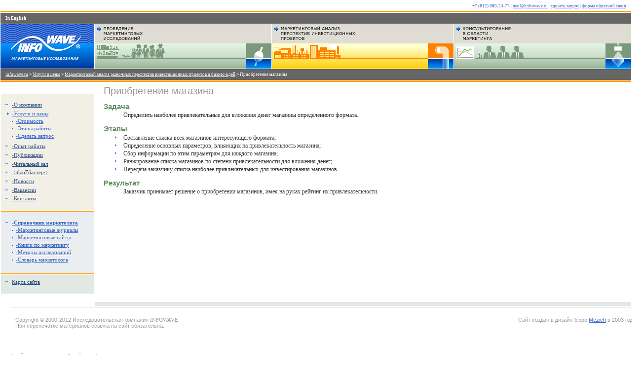

--- FILE ---
content_type: text/html; charset=windows-1251
request_url: http://infowave.ru/services-price/analysis/buying/
body_size: 4040
content:
<pre>
</pre>

<head><title>Infowave - Приобретение магазина</title>
<!--
	(c) 2003 Mezich Design Bureau - http://www.mezich.ru
-->
<base target="_top"><head><link rel="SHORTCUT ICON" href="/favicon.ico">
<LINK REL="stylesheet" TYPE="text/css" HREF="/_inc/main.css">
</head><body bgcolor=#ffffff text=#333333 link=#3366cc alink=#cc0000 marginwidth=0 marginheight=0 leftmargin=0 rightmargin=0 topmargin=0 bottommargin=0>

<table width=100% border=0 cellpadding=0 cellspacing=1>
<tr><td colspan=4 height=20 align=right><div style="margin:2px 10px 0px 0px;"><font class=sm color=#3366cc>+7 (812) 380-24-77 <font color=#999999>|</font> <a href="mailto:mail@infowave.ru" class=lcontact>mail@infowave.ru</a> <font color=#999999>|</font> <a href="/services-price/form/" class=lcontact>сделать запрос</a> <font color=#999999>|</font> <a href="/feedback/" class=lcontact>форма обратной связи</a></font></div></td></tr>
<tr><td colspan=4 height=3 bgcolor=#ff9900><spacer height=3 width=1 type="block"></td></tr>
<tr><td colspan=4 height=22 bgcolor=#666666 class=bar_b><div style="margin-left:10px;"><a href="/en/" class=lang><b>In English</b></a></div></td></tr>
<tr>
	<td width=190 bgcolor=#3366cc nowrap><a href="/" class=lang><img src="/_i/infowave_ru.gif" width=190 height=90 border=0 alt="Infowave"></a></td>
	<td width=33% bgcolor=#dedcd3>
<table width=100% cellpadding=0 cellspacing=0>
<tr><td colspan=2><a href="/services-price/marketing-research/" style="display:block"><img src="/_i/ru_research.gif" width=195 height=39 border=0 alt="проведение маркетинговых исследований"></a></td></tr>
<tr><td width=100% class=bg0f><a href="/services-price/marketing-research/" style="display:block" class=bg0><img src="/_i/research_p.gif" width=143 height=51 border=0></td><td width=52 class=bg0f><a href="/services-price/marketing-research/"><img src="/_i/research_i.gif" width=52 height=51 border=0></a></td></tr>
</table>
	</td>
	<td width=34% bgcolor=#dedcd3>
<table width=100% cellpadding=0 cellspacing=0>
<tr><td colspan=2><img src="/_i/ru_analysis.gif" width=195 height=39 border=0 alt="маркетинговый анализ рыночных перспектив инвестиционных проектов и бизнес-идей"></td></tr>
<tr><td width=100% class=bg1f><div style="display:block;" class=bg1><img src="/_i/analysis_p1.gif" width=143 height=51 border=0></div></td><td width=52 class=bg1f><img src="/_i/analysis_i1.gif" width=52 height=51 border=0></td></tr>
</table>
	</td>
	<td width=33% bgcolor=#dedcd3>
<table width=100% cellpadding=0 cellspacing=0>
<tr><td colspan=2><a href="/services-price/consultation/" style="display:block"><img src="/_i/ru_consultation.gif" width=195 height=39 border=0 alt="консультирование в области маркетинга"></a></td></tr>
<tr><td width=100% class=bg0f><a href="/services-price/consultation/" style="display:block" class=bg0><img src="/_i/consultation_p.gif" width=143 height=51 border=0></a></td><td width=52 class=bg0f><a href="/services-price/analysis/"><img src="/_i/consultation_i.gif" width=52 height=51 border=0></a></td></tr>
</table>
	</td>
</tr>
<tr><td colspan=4 height=22 bgcolor=#666666 class=bar_b><div class=navbar><a href="/" class=lc>infowave.ru</a> <span class=gt>&gt;</span>

<a href="/services-price/" class=lc>Услуги и цены</a> <span class=gt>&gt;</span> 
<a href="/services-price/analysis/" class=lc>Маркетинговый анализ рыночных перспектив инвестиционных проектов и бизнес-идей</a> <span class=gt>&gt;</span> Приобретение магазина</div></td></tr>

<tr><td colspan=4 height=3 bgcolor=#ff9900><spacer height=3 width=1 type="block"></td></tr>
</table>
<table width=100% cellpadding=0 cellspacing=1>
<tr valign=top>
	<td width=190 nowrap style="padding-top:22px;">
<!-- меню [начало] -->
<table width=100% cellpadding=0 cellspacing=1>
<tr><td bgcolor=#f2f0e6><div class=menu>
<!-- ==================================================== -->
<!-- меню        --><div class=item><img src=/_i/m_i0.gif width=22 height=8 border=0><a href=/about/ class=i_lc0>-О компании</a></div>
<div class=item><img src=/_i/m_i1.gif width=22 height=8 border=0><a href=/services-price/ class=i_lc1>-Услуги и цены</a></font></div>
<div class=sub>
<div class=sitem><img src=/_i/m_si0.gif width=8 height=8 border=0><a href=/services-price/price/ class=si_lc0>-Стоимость</a></div>
<div class=sitem><img src=/_i/m_si0.gif width=8 height=8 border=0><a href=/services-price/how2order/ class=si_lc0>-Этапы работы</a></div>
<div class=sitem><img src=/_i/m_si0.gif width=8 height=8 border=0><a href=/services-price/form/ class=si_lc0>-Сделать запрос</a></div>
</div>
<div class=item><img src=/_i/m_i0.gif width=22 height=8 border=0><a href=/projects/ class=i_lc0>-Опыт работы</a></div>
<div class=item><img src=/_i/m_i0.gif width=22 height=8 border=0><a href=/publications/ class=i_lc0>-Публикации</a></div>
<div class=item><img src=/_i/m_i0.gif width=22 height=8 border=0><a href=/library/ class=i_lc0>-Читальный зал</a></div>
<div class=item><img src=/_i/m_i0.gif width=22 height=8 border=0><a href=/blog/ class=i_lc0>->блоГбастер<-</a></div>
<div class=item><img src=/_i/m_i0.gif width=22 height=8 border=0><a href=/news/ class=i_lc0>-Новости</a></div>
<div class=item><img src=/_i/m_i0.gif width=22 height=8 border=0><a href=/vacancies/ class=i_lc0>-Вакансии</a></div>
<div class=item><img src=/_i/m_i0.gif width=22 height=8 border=0><a href=/contacts/ class=i_lc0>-Контакты</a></div>
<!-- справочник  --></div></td></tr>
<tr><td height=2 bgcolor=#ff9900><spacer height=2 width=1 type="block"></td></tr>
<tr><td bgcolor=#ebeef0><div class=menu>
<div class=item><a href=/lib/ class=lib_lc0><img src=/_i/m_i0.gif width=22 height=8 border=0><b>-Справочник маркетолога</b></a></div>
<div class=sub><div class=sitem><img src=/_i/m_si0.gif width=8 height=8 border=0><a href=/lib/periodicals/ class=lib_lc0>-Маркетинговые журналы</a></div><div class=sitem><img src=/_i/m_si0.gif width=8 height=8 border=0><a href=/lib/websites/ class=lib_lc0>-Маркетинговые сайты</a></div><div class=sitem><img src=/_i/m_si0.gif width=8 height=8 border=0><a href=/lib/marketing-books-ozon/ class=lib_lc0>-Книги по маркетингу</a></div><div class=sitem><img src=/_i/m_si0.gif width=8 height=8 border=0><a href=/lib/methods/ class=lib_lc0>-Методы исследований</a></div><div class=sitem><img src=/_i/m_si0.gif width=8 height=8 border=0><a href=/lib/pocket/ class=lib_lc0>-Cловарь маркетолога</a></div></div></div></td></tr>
<!-- карта сайта --><tr><td height=2 bgcolor=#ff9900><spacer height=2 width=1 type="block"></td></tr>
<tr><td bgcolor=#e2e8e2 class=sitemap_bg><div class=menu_sitemap>
<div class=item><img src=/_i/m_i0.gif width=22 height=8 border=0><a href="/sitemap/" class=i_lc0>Карта сайта</a></div>
</div></td></tr>
<!-- ==================================================== -->
</table>
<!-- меню [конец] -->
	</td>
	<td width=100%><div style="display:block;width:100%;margin-left:18px;margin-right:22px;margin-top:5px;margin-bottom:18px;">
<!-- ==================================================== -->
<div class=title>Приобретение магазина</div>
<!-- ==================================================== -->

<p><div class=hdr2>Задача</div>
<ul>Определить наиболее привлекательные для вложения денег магазины определенного формата.</ul>
</p>

<p><div class=hdr2>Этапы</div>
<ul>
<li>Составление списка всех магазинов интересующего формата;</li>
<li>Определение основных параметров, влияющих на&nbsp;привлекательность магазина;</li>
<li>Сбор информации по&nbsp;этим параметрам для каждого магазина;</li>
<li>Ранжирование списка магазинов по&nbsp;степени привлекательности для вложения денег;</li>
<li>Передача заказчику списка наиболее привлекательных для инвестирования магазинов.</li>
</ul>
</p>

<p><div class=hdr2>Результат</div>
<ul>Заказчик принимает решение о&nbsp;приобретении магазинов, имея на&nbsp;руках рейтинг их&nbsp;привлекательности.</ul>
</p>

<!-- ==================================================== -->

</div></td></tr>
<tr><td></td>
<td><div style="width:100%;border-bottom:#e2e8e2 9px solid; margin-right:21px;">&nbsp;</div></td></tr>
</table>
<div style="width:100%;padding-bottom:9px;border-top:#ccc 1px solid; margin-left:21px; margin-right:21px;">
<script type="text/javascript">
<!--
var _acic={dataProvider:10};(function(){var e=document.createElement("script");e.type="text/javascript";e.async=true;e.src="https://www.acint.net/aci.js";var t=document.getElementsByTagName("script")[0];t.parentNode.insertBefore(e,t)})()
//-->
</script><!--3764901054768--><div id='vtY6_3764901054768'></div><!--dfdd195a--><!--dfdd195a--><!--f61a5784--><!--f61a5784--><table width=100% cellpadding=5 cellspacing=5>
<tr valign=top>
<td><div class=copy style="margin-top:9px;">
Copyright &copy; 2000-2012 Исследовательская компания <font face="Tahoma">INFOWAVE</font>
<noindex>
<!-- Yandex.Metrika counter -->
<div style="display:none;"><script type="text/javascript">
(function(w, c) {
    (w[c] = w[c] || []).push(function() {
        try {
            w.yaCounter175689 = new Ya.Metrika({id:175689, enableAll: true});
        }
        catch(e) { }
    });
})(window, "yandex_metrika_callbacks");
</script></div>
<script src="//mc.yandex.ru/metrika/watch.js" type="text/javascript" defer="defer"></script>
<noscript><div><img src="//mc.yandex.ru/watch/175689" style="position:absolute; left:-9999px;" alt="" /></div></noscript>
<!-- /Yandex.Metrika counter -->

<!-- GoogleAnalytics-->
<script type="text/javascript">
var gaJsHost = (("https:" == document.location.protocol) ? "https://ssl." : "http://www.");
document.write(unescape("%3Cscript src='" + gaJsHost + "google-analytics.com/ga.js' type='text/javascript'%3E%3C/script%3E"));
</script>
<script type="text/javascript">
try {
var pageTracker = _gat._getTracker("UA-8405005-1");
pageTracker._trackPageview();
} catch(err) {}</script>
<!-- /GoogleAnalytics -->

<!-- HotLog -->
<script language="javascript">
hotlog_js="1.0";
hotlog_r=""+Math.random()+"&s=67598&im=134&r="+escape(document.referrer)+"&pg="+
escape(window.location.href);
document.cookie="hotlog=1; path=/"; hotlog_r+="&c="+(document.cookie?"Y":"N");
</script><script language="javascript1.1">
hotlog_js="1.1";hotlog_r+="&j="+(navigator.javaEnabled()?"Y":"N")</script>
<script language="javascript1.2">
hotlog_js="1.2";
hotlog_r+="&wh="+screen.width+'x'+screen.height+"&px="+
(((navigator.appName.substring(0,3)=="Mic"))?
screen.colorDepth:screen.pixelDepth)</script>
<script language="javascript1.3">hotlog_js="1.3"</script>
<script language="javascript">hotlog_r+="&js="+hotlog_js;
document.write("<a href='http://click.hotlog.ru/?67598' target='_top'><img "+
" src='http://hit4.hotlog.ru/cgi-bin/hotlog/count?"+
hotlog_r+"&' border=0 width=1 height=1 alt=HotLog></a>")</script>
<noscript><a href=http://click.hotlog.ru/?67598 target=_top><img
src="http://hit4.hotlog.ru/cgi-bin/hotlog/count?s=67598&im=134" border=0 
width="1" height="1" alt="HotLog"></a></noscript>
<!-- /HotLog -->


<br>
При перепечатке материалов ссылка на сайт обязательна.<br>
<!--LiveInternet counter--><script type="text/javascript"><!--
document.write("<a href='http://www.liveinternet.ru/click' "+
"target=_blank><img src='http://counter.yadro.ru/hit?t38.3;r"+
escape(document.referrer)+((typeof(screen)=="undefined")?"":
";s"+screen.width+"*"+screen.height+"*"+(screen.colorDepth?
screen.colorDepth:screen.pixelDepth))+";u"+escape(document.URL)+
";"+Math.random()+
"' alt='' title='LiveInternet' "+
"border=0 width=31 height=31><\/a>")//--></script><!--/LiveInternet--></noindex>
</div>
</td><noindex>
<td align=right><div class=copy style="margin-top:9px;">Сайт создан в дизайн-бюро <a href="http://www.mezich.ru" style="color:#36c;">Mezich</a> в&nbsp;2003&nbsp;году.</div></td>
</tr>
</table></noindex>

<div class=copy style="margin-top:9px;"><p class=sm>На сайте компании Infowave Вы найдете информацию о следующих исследовательских методиках и услугах:<br>
маркетинговые исследования, информационно-маркетинговое обслуживание, маркетинговый консалтинг, разработка стратегии продвижения, маркетинг мест, исследование рынка, исследование конкурентов, исследования b2b, оценка емкости рынка, сегментирование рынка, исследования потребителей, анализ целевой аудитории, оценка лояльности потребителей, исследования торговых центров, исследования недвижимости, фокус группа,  холл-тест, телефонный опрос, экспертный опрос, анализ качества обслуживания, retail audit, тайный покупатель, таинственный покупатель, mystery shopping, тестирование товара, анализ эффективности рекламы.</p>
</div>

</body></html>


--- FILE ---
content_type: text/css
request_url: http://infowave.ru/_inc/main.css
body_size: 1672
content:
td {font-size:9pt;font-family:Verdana;}
p  {text-align:justify;}
.small_txt_right {font-size:7pt; font-family:Tahoma;text-align:right;}

/* 3 услуги */
.bg1 {background:url(/_i/bg1.gif);}
.bg1f {filter:progid:DXImageTransform.Microsoft.Gradient(GradientType=0, StartColorStr='#ffffcc', EndColorStr='#ffcc00'); }
.bg0 {background:url(/_i/bg0.gif);}
.bg0f {filter:progid:DXImageTransform.Microsoft.Gradient(GradientType=0, StartColorStr='#e6f5e3', EndColorStr='#96b396'); }

/* сквозная навигация */
.bar_b {white-space:normal; width:100%;}
.navbar {margin-left:10px; color:#fff; font-size:7pt; font-family:Tahoma;}
.gt {font-size:7pt; font-family:Arial;}
a.lc {color:#fff; font-size:7pt; font-family:Tahoma;} a.lc:hover {color:#fc0;}

/* Меню ------------------------------- */
.menu {padding-top:10pt;padding-bottom:10pt; color:#294e85;}
.menu_sitemap {padding-top:5pt;padding-bottom:10pt; color:#294e85;}

.item {text-indent:-22px; padding-left:22px; padding-top:2pt; padding-bottom:3pt; font-family:Tahoma; font-size:8pt;font-weight:normal;}
a.i_lc0 {color:#294e85; } a.i_lc0:hover {color:#ee5500; }
a.i_lc1 {color:#3366d0; } a.i_lc1:hover {color:#ee5500; }

.sub {padding-left:22px; padding-right:9px; padding-bottom:3pt; font-family:tahoma;font-size:8pt;}
.sitem {text-indent:-9px; padding-left:9px; font-family:tahoma;font-size:8pt;padding-bottom:3pt;}
.sitem_selected {color:#c00;text-indent:-9px; padding-left:9px; font-family:tahoma;font-size:8pt;padding-bottom:3pt;}
a.si_lc0 {color:#3366d0; } a.si_lc0:hover {color:#ee5500; }
a.si_lc1 {color:#cc0000; } a.si_lc1:hover {color:#ee5500; }

.lib_selected {color:#3060c0;}
a.lib_lc0 {color:#3060c0; } a.lib_lc0:hover {color:#ee5500; }
a.lib_lc1 {color:#cc0000; } a.lib_lc1:hover {color:#ee5500; }

/* Заголовки --------------------------- */
h1, .hdr1 { font-size:12pt; font-family:Arial; font-weight:bold; color:#ff9900;}
h2, .hdr2 { font-size:11pt; font-family:Arial; font-weight:bold; color:#609060;}
.hdr3 { font-weight:bold; color:#333333;}
.title { font-size:15pt; font-family:Arial; color:#999999;}

/* ссылки ------------------------------ */
a:hover {color:#c00;}
/* выбор языка */ a.lang {text-decoration:none; color:#fff; font-size:7pt; font-family:Tahoma;} a.lang:hover {color:#fc0;}
/* контактная иформация */ a.lcontact {color:#3366cc;} a.lcontact:hover {color:#с00;}

/* списки */
ul {margin-top:2px; margin-bottom: 2px;}
li {list-style-image:url(/_i/li_arr.gif);}
.li_red {list-style-image:url(/_i/li_arr_red.gif);}
.li_green {list-style-image:url(/_i/li_arr_green.gif);}
.li_blue {list-style-image:url(/_i/li_arr_blue.gif);}
.li_orange {list-style-image:url(/_i/li_arr_orange.gif);}
.li_red_dot {list-style-image:url(/_i/li_red_dot.gif);}



/* Текст ------------------------------- */
.ftxt {font-size:8pt; font-family:Tahoma;}
.sm  { font-size:7pt; font-family:Tahoma; }

/* Новое на сайте (new) ------------------------------- */
.new {font-family:Tahoma; font-size:8pt;font-weight:normal;color:#cc0000;}

/* Алфавитный указатель */
.az {padding-left:2pt;}

/* Пример */
.example_txt {color:#663399;}
.example {border-left:#9966cc 1px solid; padding-left:18px;}

/* Списки новостей */
/* дата    */ .news_date {font-family: Tahoma; font-size:8pt; color:#909090;}
/* вводник */ .news_lst {text-align:left;}

/* Дата в новостях на входной */
.date {font-family: Tahoma; font-size:8pt; color:#ff9900; padding-right:6px; font-weight:bold;}

/* Анонс на входной */
.ann_hdr {font-family: Tahoma; font-size:9pt; color:#308030; font-weight:bold;padding-bottom:10pt;}
.ann_txt {font-family: Tahoma; font-size:8pt; color:#666; }

/* Цитаты */
.citation {margin-left:18px;padding-left:18px; padding-bottom:9px; margin-bottom:12px; border-bottom:#ccc 1px solid; font-size:10pt; font-style:italic; font-family:Arial; color:#669966;}
.citation_small {padding-top:5px;font-size:9px; font-family:Arial; color:#999999; font-style:normal;}

/* текст на желтом фоне */
.mark {background:#ffffcc;color:#000;}
a.mark {color:#000;}
a.mark:hover {color:#cc0000;background:#ffffdd;}

/* оформление подсказки в форме */
.tip {padding:9px;background:#ffc;font:menu;}
.tip_inp {padding:10px;background:#e2e8e2;}
.tip_btn {font:menu; width:120px;background:#c2c8c2;}
a.tip_lnk {color:#808080;} a.tip_lnk:hover {color:#008000;}

/* копирайт */
.copy {font-family: Arial; font-size:8pt; color:#999; }

/* ПРОЧЕЕ ---------------------------- */

/* кнопка      */ .btn { font:menu; background-color:#ced1d4; } /* .btn { font-size:8pt; font-family:Tahoma; } */
/* поле ввода  */ .inp { font:menu; } /* { font-size:9pt; font-family:Arial; } */

.list {display:block;padding-right:15px;}

.note {text-align:justify; font-family: Tahoma; font-size:8pt; color:#707070;}
.notel {font-family: Tahoma; font-size:8pt; color:#707070;}

.proj_hdr {font-weight:bold;}

/* скачать */
.dl {padding-left:18px; font:menu;}
.dlwp {font:menu;}

/* подчеркивание снизу по ширине */
.ul {width:100%;border-bottom:#000 1px solid;}

.sitemap_bg { /* filter:progid:DXImageTransform.Microsoft.Gradient(GradientType=0, StartColorStr='#003399', EndColorStr='#0099ff'); */ }
